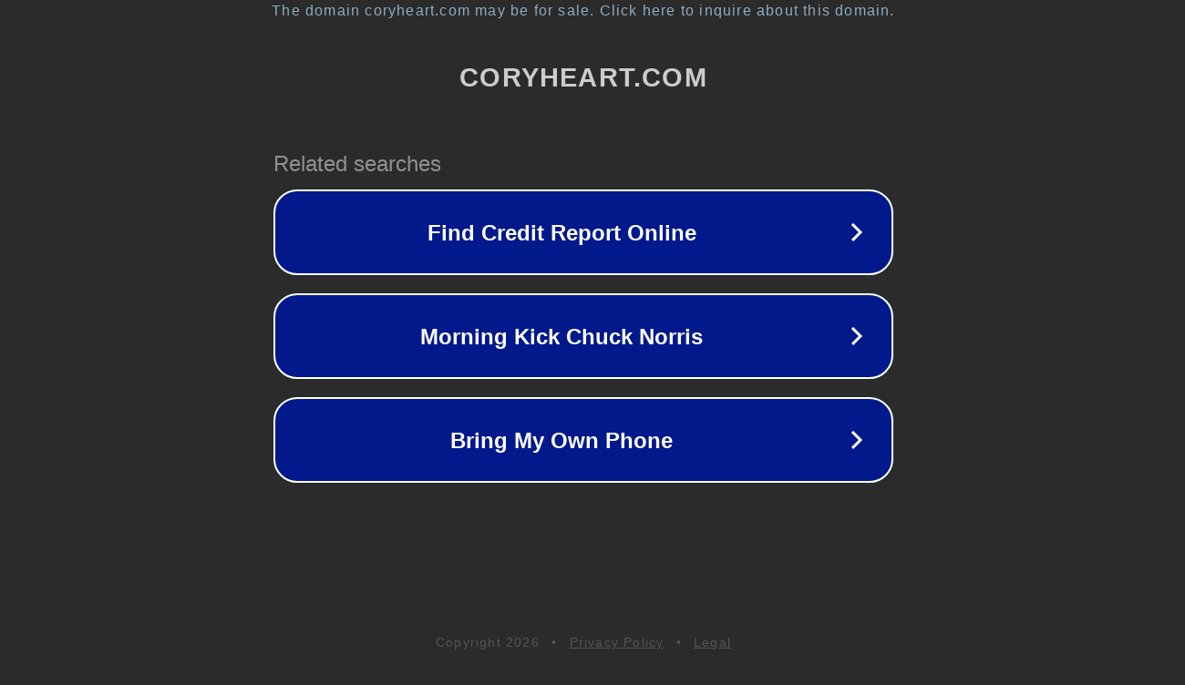

--- FILE ---
content_type: text/html; charset=utf-8
request_url: http://ww25.coryheart.com/tgpgalleries/ch-n20/index-ns.php?id=119611;c=13757;p=1&subid1=20240304-1239-2794-bfd6-da89e3158af4
body_size: 1302
content:
<!doctype html>
<html data-adblockkey="MFwwDQYJKoZIhvcNAQEBBQADSwAwSAJBANDrp2lz7AOmADaN8tA50LsWcjLFyQFcb/P2Txc58oYOeILb3vBw7J6f4pamkAQVSQuqYsKx3YzdUHCvbVZvFUsCAwEAAQ==_KykmuEWtNt8lIrMDNv6YdGg7BLcuQvEGF6/Pu33HRHXsUtH/0L7vEy1gAQn0YdI2p2pHAnQgpQzaCnXYw4hxEA==" lang="en" style="background: #2B2B2B;">
<head>
    <meta charset="utf-8">
    <meta name="viewport" content="width=device-width, initial-scale=1">
    <link rel="icon" href="[data-uri]">
    <link rel="preconnect" href="https://www.google.com" crossorigin>
</head>
<body>
<div id="target" style="opacity: 0"></div>
<script>window.park = "eyJ1dWlkIjoiMzBhZDkxN2YtOGQzOC00N2QzLWExNjUtZWNlMWQ1ZTkxYmE2IiwicGFnZV90aW1lIjoxNzY4NzI3NTk2LCJwYWdlX3VybCI6Imh0dHA6Ly93dzI1LmNvcnloZWFydC5jb20vdGdwZ2FsbGVyaWVzL2NoLW4yMC9pbmRleC1ucy5waHA/[base64]";</script>
<script src="/bISetUCvj.js"></script>
</body>
</html>
